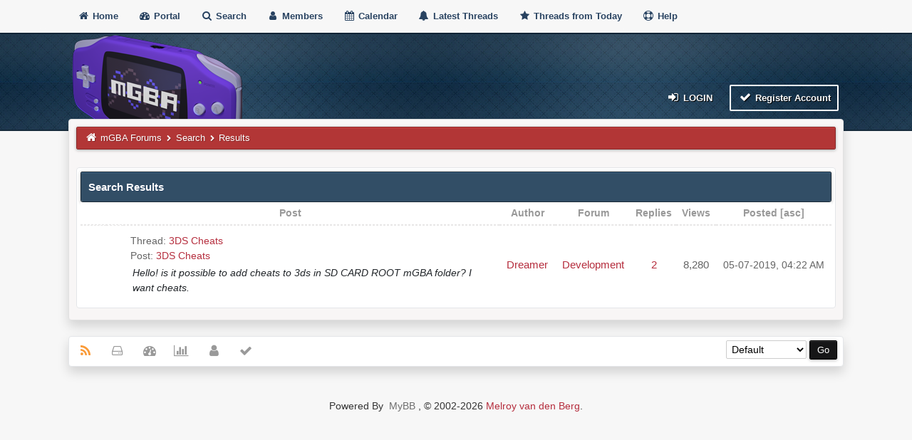

--- FILE ---
content_type: text/html; charset=UTF-8
request_url: https://forums.mgba.io/search.php?action=finduser&uid=5861
body_size: 1934
content:
<!DOCTYPE html><!-- start: redirect -->
<html xml:lang="en" lang="en" xmlns="http://www.w3.org/1999/xhtml">
<head>
<title>mGBA Forums</title>
<meta http-equiv="refresh" content="2;URL=search.php?action=results&amp;sid=6d2c08fc505edfd83b83f367f13d34b3" />
<!-- start: headerinclude -->
<meta name="viewport" content="width=device-width, initial-scale=1">
<meta http-equiv="Content-Type" content="text/html; charset=UTF-8">
<meta name="robots" content="index, follow">
<link rel="icon" type="image/x-icon" href="https://forums.mgba.io/favicon.ico">
<link rel="alternate" type="application/rss+xml" title="Latest Threads (RSS 2.0)" href="https://forums.mgba.io/syndication.php">
<link rel="alternate" type="application/atom+xml" title="Latest Threads (Atom 1.0)" href="https://forums.mgba.io/syndication.php?type=atom1.0">
<link type="text/css" rel="stylesheet" href="images/duende_v3_local/font-awesome.min.css">
<link type="text/css" rel="stylesheet" href="images/duende_v3_local/animate.min.css">
<link type="text/css" rel="stylesheet" href="https://forums.mgba.io/cache/themes/theme3/global.css?t=1674458958" />
<link type="text/css" rel="stylesheet" href="https://forums.mgba.io/cache/themes/theme3/thread_status.css?t=1674457197" />
<link type="text/css" rel="stylesheet" href="https://forums.mgba.io/cache/themes/theme3/css3.css?t=1674457197" />
<link type="text/css" rel="stylesheet" href="https://forums.mgba.io/cache/themes/theme3/tipsy.css?t=1674457197" />
<link type="text/css" rel="stylesheet" href="https://forums.mgba.io/cache/themes/theme3/mediaqueries.css?t=1674457197" />
<link type="text/css" rel="stylesheet" href="https://forums.mgba.io/cache/themes/theme3/duendev3.css?t=1674459207" />

<script src="https://forums.mgba.io/jscripts/jquery.js?ver=1830"></script>
<script src="https://forums.mgba.io/jscripts/jquery.plugins.min.js?ver=1830"></script>
<script src="https://forums.mgba.io/jscripts/general.js?ver=1830"></script>
<script src="images/duende_v3_local/bootstrap.min.js" defer></script>
<script src="images/duende_v3_local/main.js" defer></script>
<script src="images/duende_v3_local/jquery.tipsy.js" defer></script>
<script>
<!--
	lang.unknown_error = "An unknown error has occurred.";

	lang.select2_match = "One result is available, press enter to select it.";
	lang.select2_matches = "{1} results are available, use up and down arrow keys to navigate.";
	lang.select2_nomatches = "No matches found";
	lang.select2_inputtooshort_single = "Please enter one or more character";
	lang.select2_inputtooshort_plural = "Please enter {1} or more characters";
	lang.select2_inputtoolong_single = "Please delete one character";
	lang.select2_inputtoolong_plural = "Please delete {1} characters";
	lang.select2_selectiontoobig_single = "You can only select one item";
	lang.select2_selectiontoobig_plural = "You can only select {1} items";
	lang.select2_loadmore = "Loading more results&hellip;";
	lang.select2_searching = "Searching&hellip;";

	var templates = {
		modal: '<div class=\"modal\">\
	<div style=\"overflow-y: auto; max-height: 400px;\">\
		<table border=\"0\" cellspacing=\"0\" cellpadding=\"5\" class=\"tborder\">\
			<tr>\
				<td class=\"thead\"><strong>__title__</strong></td>\
			</tr>\
			<tr>\
				<td class=\"trow1\">__message__</td>\
			</tr>\
			<tr>\
				<td class=\"tfoot\">\
					<div style=\"text-align: center\" class=\"modal_buttons\">__buttons__</div>\
				</td>\
			</tr>\
		</table>\
	</div>\
</div>',
		modal_button: '<input type=\"submit\" class=\"button\" value=\"__title__\"/>&nbsp;'
	};

	var cookieDomain = "";
	var cookiePath = "/";
	var cookiePrefix = "";
	var cookieSecureFlag = "0";
	var deleteevent_confirm = "Are you sure you want to delete this event?";
	var removeattach_confirm = "Are you sure you want to remove the selected attachment from this post?";
	var loading_text = 'Loading. <br />Please Wait&hellip;';
	var saving_changes = 'Saving changes&hellip;';
	var use_xmlhttprequest = "1";
	var my_post_key = "dd324377f62651244b199a5b3d8a66f2";
	var rootpath = "https://forums.mgba.io";
	var imagepath = "https://forums.mgba.io/images/duende_v3_local";
  	var yes_confirm = "Yes";
	var no_confirm = "No";
	var MyBBEditor = null;
	var spinner_image = "https://forums.mgba.io/images/duende_v3_local/spinner.gif";
	var spinner = "<img src='" + spinner_image +"' alt='' />";
	var modal_zindex = 9999;
// -->
</script>
<!-- end: headerinclude -->
</head>
<body>
<br />
<br />
<br />
<br />
<div style="margin: auto auto; width: 50%" align="center">
<table border="0" cellspacing="0" cellpadding="5" class="tborder">
<tr>
<td class="thead"><strong>mGBA Forums</strong></td>
</tr>
<tr>
<td class="trow1" align="center"><p>Thank you, your search has been submitted and you will now be taken to the results list.</p></td>
</tr>
<tr>
<td class="trow2" align="right"><a href="search.php?action=results&amp;sid=6d2c08fc505edfd83b83f367f13d34b3"><span class="smalltext">Click here if you don't want to wait any longer.</span></a></td>
</tr>
</table>
</div>
</body>
</html>
<!-- end: redirect -->

--- FILE ---
content_type: text/css
request_url: https://forums.mgba.io/cache/themes/theme3/thread_status.css?t=1674457197
body_size: 5719
content:
.thread_status {
	display: inline-block;
  	width: 16px;
	height: 16px;
	background-repeat: no-repeat;
}

.thread_status.dot_folder {
    position:relative;
}

.thread_status.dot_folder:before {
	color: #22242d;
	position: absolute;
	background-position: 0 0;
	content: "\f114";
	text-shadow: 1px 1px 0px #fff;
	font-family: FontAwesome;
	font-size: 20px;
	line-height: 20px;
}

.thread_status.dot_closefolder {
    position:relative;
}

.thread_status.dot_closefolder:before {
	color: #22242d;
	position: absolute;
	background-position: 0 0;
	content: "\f114";
	text-shadow: 1px 1px 0px #fff;
	font-family: FontAwesome;
	font-size: 20px;
	line-height: 20px;
}

.thread_status.dot_closefolder:after {
	color: #22242d;
    position: absolute; 
	background-position: 0 0;
    content: "\f023";
	top: 5px;
	left: 19px;
	font-family: FontAwesome;
	font-size: 16px;
	line-height: 20px;
}

.thread_status.dot_hotfolder {
    position:relative;
}

.thread_status.dot_hotfolder:before {
	color: #22242d;
	position: absolute;
	background-position: 0 -20px;
	content: "\f07b";
	text-shadow: 1px 1px 0px #fff;
	font-family: FontAwesome;
	font-size: 20px;
	line-height: 20px;
}

.thread_status.dot_hotlockfolder {
    position:relative;
}

.thread_status.dot_hotlockfolder:before {
	color: #22242d;
	position: absolute;
	background-position: 0 -40px;
	content: "\f023";
	text-shadow: 1px 1px 0px #fff;
	font-family: FontAwesome;
	font-size: 20px;
	line-height: 20px;
}

.thread_status.dot_lockfolder {
    position:relative;
}

.thread_status.dot_lockfolder:before {
	color: #22242d;
	position: absolute;
	background-position: 0 -60px;
	content: "\f023";
	text-shadow: 1px 1px 0px #fff;
	font-family: FontAwesome;
	font-size: 20px;
	line-height: 20px;
}

.thread_status.dot_newfolder {
    position:relative;
}

.thread_status.dot_newfolder:before {
	color: #22242d;
	position: absolute;
	background-position: 0 -80px;
	content: "\f14a";
	text-shadow: 1px 1px 0px #fff;
	font-family: FontAwesome;
	font-size: 20px;
	line-height: 20px;
}

.thread_status.dot_newhotfolder {
    position:relative;
}

.thread_status.dot_newhotfolder:before {
	color: #22242d;
	position: absolute;
	background-position: 0 -100px;
	content: "\f08a";
	text-shadow: 1px 1px 0px #fff;
	font-family: FontAwesome;
	font-size: 20px;
	line-height: 20px;
}

.thread_status.dot_newhotlockfolder {
    position:relative;
}

.thread_status.dot_newhotlockfolder:before {
	color: #22242d;
	position: absolute;
	background-position: 0 -120px;
	content: "\f08a";
	text-shadow: 1px 1px 0px #fff;
	font-family: FontAwesome;
	font-size: 20px;
	line-height: 20px;
}

.thread_status.dot_newlockfolder {
    position:relative;
}

.thread_status.dot_newlockfolder:before {
	color: #22242d;
	position: absolute;
	background-position: 0 -140px;
	content: "\f023";
	text-shadow: 1px 1px 0px #fff;
	font-family: FontAwesome;
	font-size: 20px;
	line-height: 20px;
}

.thread_status.folder {
    position:relative;
}

.thread_status.folder:before {
	color: #22242d;
	position: absolute;
	background-position: 0 -160px;
	content: "\f115";
	text-shadow: 1px 1px 0px #fff;
	font-family: FontAwesome;
	font-size: 20px;
	line-height: 20px;
}

.thread_status.hotfolder {
    position:relative;
}

.thread_status.hotfolder:before {
	color: #22242d;
	position: absolute;
	background-position: 0 -180px;
	content: "\f08a";
	text-shadow: 1px 1px 0px #fff;
	font-family: FontAwesome;
	font-size: 20px;
	line-height: 20px;
}

.thread_status.hotlockfolder {
    position:relative;
}

.thread_status.hotlockfolder:before {
	color: #22242d;
	position: absolute;
	background-position: 0 -200px;
	content: "\f004";
	text-shadow: 1px 1px 0px #fff;
	font-family: FontAwesome;
	font-size: 20px;
	line-height: 20px;
}

.thread_status.lockfolder {
    position:relative;
}

.thread_status.lockfolder:before {
	color: #22242d;
	position: absolute;
	background-position: 0 -220px;
	content: "\f023";
	text-shadow: 1px 1px 0px #fff;
	font-family: FontAwesome;
	font-size: 20px;
	line-height: 20px;
}

.thread_status.movefolder {
    position:relative;
}

.thread_status.movefolder:before {
	color: #22242d;
	position: absolute;
	background-position: 0 -240px;
	content: "\f079";
	text-shadow: 1px 1px 0px #fff;
	font-family: FontAwesome;
	font-size: 20px;
	line-height: 20px;
}

.thread_status.newfolder {
    position:relative;
}

.thread_status.newfolder:before {
	color: #22242d;
	position: absolute;
	background-position: 0 -260px;
	content: "\f07c";
	text-shadow: 1px 1px 0px #fff;
	font-family: FontAwesome;
	font-size: 20px;
	line-height: 20px;
}

.thread_status.newhotfolder {
    position:relative;
}

.thread_status.newhotfolder:before {
	color: #22242d;
	position: absolute;
	background-position: 0 -280px;
	content: "\f004";
	text-shadow: 1px 1px 0px #fff;
	font-family: FontAwesome;
	font-size: 20px;
	line-height: 20px;
}

.thread_status.newhotlockfolder {
    position:relative;
}

.thread_status.newhotlockfolder:before {
	color: #22242d;
	position: absolute;
	background-position: 0 -300px;
	content: "\f023";
	text-shadow: 1px 1px 0px #fff;
	font-family: FontAwesome;
	font-size: 20px;
	line-height: 20px;
}

.thread_status.newlockfolder {
    position:relative;
}

.thread_status.newlockfolder:before {
	color: #22242d;
	position: absolute;
	background-position: 0 -320px;
	content: "\f023";
	text-shadow: 1px 1px 0px #fff;
	font-family: FontAwesome;
	font-size: 20px;
	line-height: 20px;
}
		
		
		